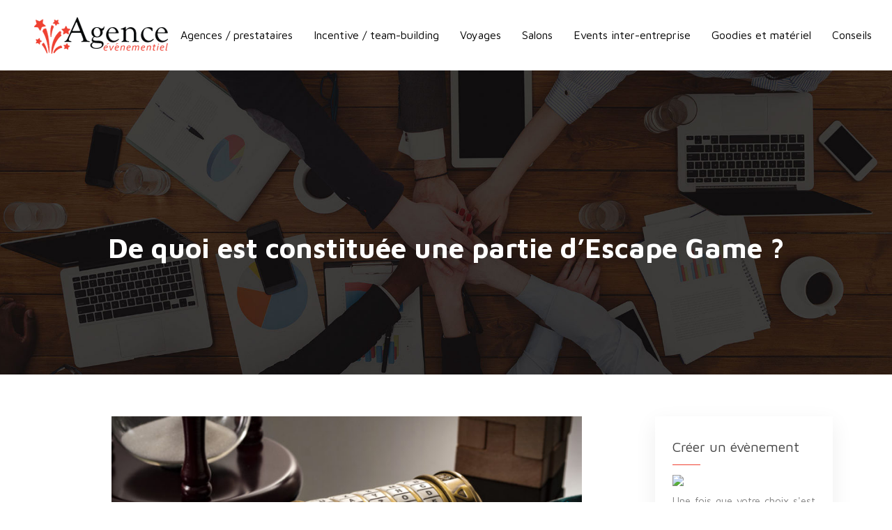

--- FILE ---
content_type: text/html; charset=UTF-8
request_url: https://www.agence-evenementiel.info/de-quoi-est-constituee-une-partie-descape-game/
body_size: 9598
content:
<!DOCTYPE html>
<html>
<head lang="fr-FR">
<meta charset="UTF-8">
<meta name="viewport" content="width=device-width">
<link rel="shortcut icon" href="/wp-content/uploads/2015/12/agence-evenementiel-favicon-1.png" /><link val="be-energy" ver="v 3.18.7" />
<meta name='robots' content='max-image-preview:large' />
<link rel='dns-prefetch' href='//stackpath.bootstrapcdn.com' />
<title>Les principes de base d&#039;une partie d&#039;Escape Game</title><meta name="description" content="Les jeux collectifs entre amis et familles tendent à disparaître avec l&#039;évolution technologique. Découvrez les points importants sur la partie d&#039;Escape Game."><link rel="alternate" title="oEmbed (JSON)" type="application/json+oembed" href="https://www.agence-evenementiel.info/wp-json/oembed/1.0/embed?url=https%3A%2F%2Fwww.agence-evenementiel.info%2Fde-quoi-est-constituee-une-partie-descape-game%2F" />
<link rel="alternate" title="oEmbed (XML)" type="text/xml+oembed" href="https://www.agence-evenementiel.info/wp-json/oembed/1.0/embed?url=https%3A%2F%2Fwww.agence-evenementiel.info%2Fde-quoi-est-constituee-une-partie-descape-game%2F&#038;format=xml" />
<style id='wp-img-auto-sizes-contain-inline-css' type='text/css'>
img:is([sizes=auto i],[sizes^="auto," i]){contain-intrinsic-size:3000px 1500px}
/*# sourceURL=wp-img-auto-sizes-contain-inline-css */
</style>
<style id='wp-block-library-inline-css' type='text/css'>
:root{--wp-block-synced-color:#7a00df;--wp-block-synced-color--rgb:122,0,223;--wp-bound-block-color:var(--wp-block-synced-color);--wp-editor-canvas-background:#ddd;--wp-admin-theme-color:#007cba;--wp-admin-theme-color--rgb:0,124,186;--wp-admin-theme-color-darker-10:#006ba1;--wp-admin-theme-color-darker-10--rgb:0,107,160.5;--wp-admin-theme-color-darker-20:#005a87;--wp-admin-theme-color-darker-20--rgb:0,90,135;--wp-admin-border-width-focus:2px}@media (min-resolution:192dpi){:root{--wp-admin-border-width-focus:1.5px}}.wp-element-button{cursor:pointer}:root .has-very-light-gray-background-color{background-color:#eee}:root .has-very-dark-gray-background-color{background-color:#313131}:root .has-very-light-gray-color{color:#eee}:root .has-very-dark-gray-color{color:#313131}:root .has-vivid-green-cyan-to-vivid-cyan-blue-gradient-background{background:linear-gradient(135deg,#00d084,#0693e3)}:root .has-purple-crush-gradient-background{background:linear-gradient(135deg,#34e2e4,#4721fb 50%,#ab1dfe)}:root .has-hazy-dawn-gradient-background{background:linear-gradient(135deg,#faaca8,#dad0ec)}:root .has-subdued-olive-gradient-background{background:linear-gradient(135deg,#fafae1,#67a671)}:root .has-atomic-cream-gradient-background{background:linear-gradient(135deg,#fdd79a,#004a59)}:root .has-nightshade-gradient-background{background:linear-gradient(135deg,#330968,#31cdcf)}:root .has-midnight-gradient-background{background:linear-gradient(135deg,#020381,#2874fc)}:root{--wp--preset--font-size--normal:16px;--wp--preset--font-size--huge:42px}.has-regular-font-size{font-size:1em}.has-larger-font-size{font-size:2.625em}.has-normal-font-size{font-size:var(--wp--preset--font-size--normal)}.has-huge-font-size{font-size:var(--wp--preset--font-size--huge)}.has-text-align-center{text-align:center}.has-text-align-left{text-align:left}.has-text-align-right{text-align:right}.has-fit-text{white-space:nowrap!important}#end-resizable-editor-section{display:none}.aligncenter{clear:both}.items-justified-left{justify-content:flex-start}.items-justified-center{justify-content:center}.items-justified-right{justify-content:flex-end}.items-justified-space-between{justify-content:space-between}.screen-reader-text{border:0;clip-path:inset(50%);height:1px;margin:-1px;overflow:hidden;padding:0;position:absolute;width:1px;word-wrap:normal!important}.screen-reader-text:focus{background-color:#ddd;clip-path:none;color:#444;display:block;font-size:1em;height:auto;left:5px;line-height:normal;padding:15px 23px 14px;text-decoration:none;top:5px;width:auto;z-index:100000}html :where(.has-border-color){border-style:solid}html :where([style*=border-top-color]){border-top-style:solid}html :where([style*=border-right-color]){border-right-style:solid}html :where([style*=border-bottom-color]){border-bottom-style:solid}html :where([style*=border-left-color]){border-left-style:solid}html :where([style*=border-width]){border-style:solid}html :where([style*=border-top-width]){border-top-style:solid}html :where([style*=border-right-width]){border-right-style:solid}html :where([style*=border-bottom-width]){border-bottom-style:solid}html :where([style*=border-left-width]){border-left-style:solid}html :where(img[class*=wp-image-]){height:auto;max-width:100%}:where(figure){margin:0 0 1em}html :where(.is-position-sticky){--wp-admin--admin-bar--position-offset:var(--wp-admin--admin-bar--height,0px)}@media screen and (max-width:600px){html :where(.is-position-sticky){--wp-admin--admin-bar--position-offset:0px}}

/*# sourceURL=wp-block-library-inline-css */
</style><style id='global-styles-inline-css' type='text/css'>
:root{--wp--preset--aspect-ratio--square: 1;--wp--preset--aspect-ratio--4-3: 4/3;--wp--preset--aspect-ratio--3-4: 3/4;--wp--preset--aspect-ratio--3-2: 3/2;--wp--preset--aspect-ratio--2-3: 2/3;--wp--preset--aspect-ratio--16-9: 16/9;--wp--preset--aspect-ratio--9-16: 9/16;--wp--preset--color--black: #000000;--wp--preset--color--cyan-bluish-gray: #abb8c3;--wp--preset--color--white: #ffffff;--wp--preset--color--pale-pink: #f78da7;--wp--preset--color--vivid-red: #cf2e2e;--wp--preset--color--luminous-vivid-orange: #ff6900;--wp--preset--color--luminous-vivid-amber: #fcb900;--wp--preset--color--light-green-cyan: #7bdcb5;--wp--preset--color--vivid-green-cyan: #00d084;--wp--preset--color--pale-cyan-blue: #8ed1fc;--wp--preset--color--vivid-cyan-blue: #0693e3;--wp--preset--color--vivid-purple: #9b51e0;--wp--preset--gradient--vivid-cyan-blue-to-vivid-purple: linear-gradient(135deg,rgb(6,147,227) 0%,rgb(155,81,224) 100%);--wp--preset--gradient--light-green-cyan-to-vivid-green-cyan: linear-gradient(135deg,rgb(122,220,180) 0%,rgb(0,208,130) 100%);--wp--preset--gradient--luminous-vivid-amber-to-luminous-vivid-orange: linear-gradient(135deg,rgb(252,185,0) 0%,rgb(255,105,0) 100%);--wp--preset--gradient--luminous-vivid-orange-to-vivid-red: linear-gradient(135deg,rgb(255,105,0) 0%,rgb(207,46,46) 100%);--wp--preset--gradient--very-light-gray-to-cyan-bluish-gray: linear-gradient(135deg,rgb(238,238,238) 0%,rgb(169,184,195) 100%);--wp--preset--gradient--cool-to-warm-spectrum: linear-gradient(135deg,rgb(74,234,220) 0%,rgb(151,120,209) 20%,rgb(207,42,186) 40%,rgb(238,44,130) 60%,rgb(251,105,98) 80%,rgb(254,248,76) 100%);--wp--preset--gradient--blush-light-purple: linear-gradient(135deg,rgb(255,206,236) 0%,rgb(152,150,240) 100%);--wp--preset--gradient--blush-bordeaux: linear-gradient(135deg,rgb(254,205,165) 0%,rgb(254,45,45) 50%,rgb(107,0,62) 100%);--wp--preset--gradient--luminous-dusk: linear-gradient(135deg,rgb(255,203,112) 0%,rgb(199,81,192) 50%,rgb(65,88,208) 100%);--wp--preset--gradient--pale-ocean: linear-gradient(135deg,rgb(255,245,203) 0%,rgb(182,227,212) 50%,rgb(51,167,181) 100%);--wp--preset--gradient--electric-grass: linear-gradient(135deg,rgb(202,248,128) 0%,rgb(113,206,126) 100%);--wp--preset--gradient--midnight: linear-gradient(135deg,rgb(2,3,129) 0%,rgb(40,116,252) 100%);--wp--preset--font-size--small: 13px;--wp--preset--font-size--medium: 20px;--wp--preset--font-size--large: 36px;--wp--preset--font-size--x-large: 42px;--wp--preset--spacing--20: 0.44rem;--wp--preset--spacing--30: 0.67rem;--wp--preset--spacing--40: 1rem;--wp--preset--spacing--50: 1.5rem;--wp--preset--spacing--60: 2.25rem;--wp--preset--spacing--70: 3.38rem;--wp--preset--spacing--80: 5.06rem;--wp--preset--shadow--natural: 6px 6px 9px rgba(0, 0, 0, 0.2);--wp--preset--shadow--deep: 12px 12px 50px rgba(0, 0, 0, 0.4);--wp--preset--shadow--sharp: 6px 6px 0px rgba(0, 0, 0, 0.2);--wp--preset--shadow--outlined: 6px 6px 0px -3px rgb(255, 255, 255), 6px 6px rgb(0, 0, 0);--wp--preset--shadow--crisp: 6px 6px 0px rgb(0, 0, 0);}:where(.is-layout-flex){gap: 0.5em;}:where(.is-layout-grid){gap: 0.5em;}body .is-layout-flex{display: flex;}.is-layout-flex{flex-wrap: wrap;align-items: center;}.is-layout-flex > :is(*, div){margin: 0;}body .is-layout-grid{display: grid;}.is-layout-grid > :is(*, div){margin: 0;}:where(.wp-block-columns.is-layout-flex){gap: 2em;}:where(.wp-block-columns.is-layout-grid){gap: 2em;}:where(.wp-block-post-template.is-layout-flex){gap: 1.25em;}:where(.wp-block-post-template.is-layout-grid){gap: 1.25em;}.has-black-color{color: var(--wp--preset--color--black) !important;}.has-cyan-bluish-gray-color{color: var(--wp--preset--color--cyan-bluish-gray) !important;}.has-white-color{color: var(--wp--preset--color--white) !important;}.has-pale-pink-color{color: var(--wp--preset--color--pale-pink) !important;}.has-vivid-red-color{color: var(--wp--preset--color--vivid-red) !important;}.has-luminous-vivid-orange-color{color: var(--wp--preset--color--luminous-vivid-orange) !important;}.has-luminous-vivid-amber-color{color: var(--wp--preset--color--luminous-vivid-amber) !important;}.has-light-green-cyan-color{color: var(--wp--preset--color--light-green-cyan) !important;}.has-vivid-green-cyan-color{color: var(--wp--preset--color--vivid-green-cyan) !important;}.has-pale-cyan-blue-color{color: var(--wp--preset--color--pale-cyan-blue) !important;}.has-vivid-cyan-blue-color{color: var(--wp--preset--color--vivid-cyan-blue) !important;}.has-vivid-purple-color{color: var(--wp--preset--color--vivid-purple) !important;}.has-black-background-color{background-color: var(--wp--preset--color--black) !important;}.has-cyan-bluish-gray-background-color{background-color: var(--wp--preset--color--cyan-bluish-gray) !important;}.has-white-background-color{background-color: var(--wp--preset--color--white) !important;}.has-pale-pink-background-color{background-color: var(--wp--preset--color--pale-pink) !important;}.has-vivid-red-background-color{background-color: var(--wp--preset--color--vivid-red) !important;}.has-luminous-vivid-orange-background-color{background-color: var(--wp--preset--color--luminous-vivid-orange) !important;}.has-luminous-vivid-amber-background-color{background-color: var(--wp--preset--color--luminous-vivid-amber) !important;}.has-light-green-cyan-background-color{background-color: var(--wp--preset--color--light-green-cyan) !important;}.has-vivid-green-cyan-background-color{background-color: var(--wp--preset--color--vivid-green-cyan) !important;}.has-pale-cyan-blue-background-color{background-color: var(--wp--preset--color--pale-cyan-blue) !important;}.has-vivid-cyan-blue-background-color{background-color: var(--wp--preset--color--vivid-cyan-blue) !important;}.has-vivid-purple-background-color{background-color: var(--wp--preset--color--vivid-purple) !important;}.has-black-border-color{border-color: var(--wp--preset--color--black) !important;}.has-cyan-bluish-gray-border-color{border-color: var(--wp--preset--color--cyan-bluish-gray) !important;}.has-white-border-color{border-color: var(--wp--preset--color--white) !important;}.has-pale-pink-border-color{border-color: var(--wp--preset--color--pale-pink) !important;}.has-vivid-red-border-color{border-color: var(--wp--preset--color--vivid-red) !important;}.has-luminous-vivid-orange-border-color{border-color: var(--wp--preset--color--luminous-vivid-orange) !important;}.has-luminous-vivid-amber-border-color{border-color: var(--wp--preset--color--luminous-vivid-amber) !important;}.has-light-green-cyan-border-color{border-color: var(--wp--preset--color--light-green-cyan) !important;}.has-vivid-green-cyan-border-color{border-color: var(--wp--preset--color--vivid-green-cyan) !important;}.has-pale-cyan-blue-border-color{border-color: var(--wp--preset--color--pale-cyan-blue) !important;}.has-vivid-cyan-blue-border-color{border-color: var(--wp--preset--color--vivid-cyan-blue) !important;}.has-vivid-purple-border-color{border-color: var(--wp--preset--color--vivid-purple) !important;}.has-vivid-cyan-blue-to-vivid-purple-gradient-background{background: var(--wp--preset--gradient--vivid-cyan-blue-to-vivid-purple) !important;}.has-light-green-cyan-to-vivid-green-cyan-gradient-background{background: var(--wp--preset--gradient--light-green-cyan-to-vivid-green-cyan) !important;}.has-luminous-vivid-amber-to-luminous-vivid-orange-gradient-background{background: var(--wp--preset--gradient--luminous-vivid-amber-to-luminous-vivid-orange) !important;}.has-luminous-vivid-orange-to-vivid-red-gradient-background{background: var(--wp--preset--gradient--luminous-vivid-orange-to-vivid-red) !important;}.has-very-light-gray-to-cyan-bluish-gray-gradient-background{background: var(--wp--preset--gradient--very-light-gray-to-cyan-bluish-gray) !important;}.has-cool-to-warm-spectrum-gradient-background{background: var(--wp--preset--gradient--cool-to-warm-spectrum) !important;}.has-blush-light-purple-gradient-background{background: var(--wp--preset--gradient--blush-light-purple) !important;}.has-blush-bordeaux-gradient-background{background: var(--wp--preset--gradient--blush-bordeaux) !important;}.has-luminous-dusk-gradient-background{background: var(--wp--preset--gradient--luminous-dusk) !important;}.has-pale-ocean-gradient-background{background: var(--wp--preset--gradient--pale-ocean) !important;}.has-electric-grass-gradient-background{background: var(--wp--preset--gradient--electric-grass) !important;}.has-midnight-gradient-background{background: var(--wp--preset--gradient--midnight) !important;}.has-small-font-size{font-size: var(--wp--preset--font-size--small) !important;}.has-medium-font-size{font-size: var(--wp--preset--font-size--medium) !important;}.has-large-font-size{font-size: var(--wp--preset--font-size--large) !important;}.has-x-large-font-size{font-size: var(--wp--preset--font-size--x-large) !important;}
/*# sourceURL=global-styles-inline-css */
</style>

<style id='classic-theme-styles-inline-css' type='text/css'>
/*! This file is auto-generated */
.wp-block-button__link{color:#fff;background-color:#32373c;border-radius:9999px;box-shadow:none;text-decoration:none;padding:calc(.667em + 2px) calc(1.333em + 2px);font-size:1.125em}.wp-block-file__button{background:#32373c;color:#fff;text-decoration:none}
/*# sourceURL=/wp-includes/css/classic-themes.min.css */
</style>
<link rel='stylesheet' id='default-css' href='https://www.agence-evenementiel.info/wp-content/themes/factory-templates-3/style.css?ver=88f9702a06e6712ddf00b219faf0534e' type='text/css' media='all' />
<link rel='stylesheet' id='bootstrap4-css' href='https://www.agence-evenementiel.info/wp-content/themes/factory-templates-3/css/bootstrap4/bootstrap.min.css?ver=88f9702a06e6712ddf00b219faf0534e' type='text/css' media='all' />
<link rel='stylesheet' id='font-awesome-css' href='https://stackpath.bootstrapcdn.com/font-awesome/4.7.0/css/font-awesome.min.css?ver=88f9702a06e6712ddf00b219faf0534e' type='text/css' media='all' />
<link rel='stylesheet' id='aos-css' href='https://www.agence-evenementiel.info/wp-content/themes/factory-templates-3/css/aos.css?ver=88f9702a06e6712ddf00b219faf0534e' type='text/css' media='all' />
<link rel='stylesheet' id='global-css' href='https://www.agence-evenementiel.info/wp-content/themes/factory-templates-3/css/global.css?ver=88f9702a06e6712ddf00b219faf0534e' type='text/css' media='all' />
<link rel='stylesheet' id='style-css' href='https://www.agence-evenementiel.info/wp-content/themes/factory-templates-3/css/template.css?ver=88f9702a06e6712ddf00b219faf0534e' type='text/css' media='all' />
<script type="text/javascript" src="https://www.agence-evenementiel.info/wp-content/themes/factory-templates-3/js/jquery.min.js?ver=88f9702a06e6712ddf00b219faf0534e" id="jquery-js"></script>
<link rel="https://api.w.org/" href="https://www.agence-evenementiel.info/wp-json/" /><link rel="alternate" title="JSON" type="application/json" href="https://www.agence-evenementiel.info/wp-json/wp/v2/posts/2221" /><link rel="EditURI" type="application/rsd+xml" title="RSD" href="https://www.agence-evenementiel.info/xmlrpc.php?rsd" />
<link rel="canonical" href="https://www.agence-evenementiel.info/de-quoi-est-constituee-une-partie-descape-game/" />
<link rel='shortlink' href='https://www.agence-evenementiel.info/?p=2221' />
<meta name="google-site-verification" content="SuB1YIt0b3C6pnsyUGe8MtLWyL9o1Of3mwsmWboL4oE" />
<script>
  (function(i,s,o,g,r,a,m){i['GoogleAnalyticsObject']=r;i[r]=i[r]||function(){
  (i[r].q=i[r].q||[]).push(arguments)},i[r].l=1*new Date();a=s.createElement(o),
  m=s.getElementsByTagName(o)[0];a.async=1;a.src=g;m.parentNode.insertBefore(a,m)
  })(window,document,'script','https://www.google-analytics.com/analytics.js','ga');

  ga('create', 'UA-56134103-18', 'auto');
  ga('send', 'pageview');

</script><style type="text/css">
  
.default_color_background,.menu-bars{background-color : #EF4232 }
.default_color_text,a,h1 span,h2 span,h3 span,h4 span,h5 span,h6 span{color :#EF4232 }
.navigation li a,.navigation li.disabled,.navigation li.active a,.owl-dots .owl-dot.active span,.owl-dots .owl-dot:hover span{background-color: #EF4232;}
.block-spc{border-color:#EF4232}
.default_color_border{border-color : #EF4232 }
.fa-bars,.overlay-nav .close{color: #EF4232;}
nav li a:after{background-color: #EF4232;}
a{color : #EF4232 }
a:hover{color : #d58d87 }
.archive h2 a{color :#444}
.main-menu,.bottom-menu{background-color:rgba(255,255,255,.8);}
.scrolling-down{background-color:rgba(255,255,255,.8);}
@media (max-width: 1199px){.main-menu{background-color:#fff;}}
.main-menu{box-shadow: none;-moz-box-shadow: none;-webkit-box-shadow: none;}
.main-menu{padding : 10px 0 }
.main-menu.scrolling-down{padding : 0 0 0 0!important; }
.main-menu.scrolling-down{-webkit-box-shadow: 0 2px 13px 0 rgba(0, 0, 0, .1);-moz-box-shadow: 0 2px 13px 0 rgba(0, 0, 0, .1);box-shadow: 0 2px 13px 0 rgba(0, 0, 0, .1);}   
nav li a{font-size:16px;}
nav li a{line-height:40px;}
nav li a{color:#000!important;}
nav li:hover > a,.current-menu-item > a{color:#EF4232!important;}
.archive h1{color:#fff!important;}
.archive h1,.single h1{text-align:center!important;}
.single h1{color:#fff!important;}
.archive .readmore{background-color:#EF4232;}
.archive .readmore{color:#fff;}
.archive .readmore{padding:8px 20px;}
.subheader{padding:230px 0 150px}
footer{padding:80px 0 50px}
footer #back_to_top{background-color:#EF4232;}
footer #back_to_top i{color:#fff;}
footer #back_to_top {padding:6px 12px;}
.single h2{font-size:22px!important}    
.single h3{font-size:18px!important}    
.single h4{font-size:15px!important}    
.single h5{font-size:15px!important}    
.single h6{font-size:15px!important}    
@media(max-width: 1024px){.main-menu.scrolling-down{position: fixed !important;}}
.bloc1 { height: 80vh;
background-image: url(/wp-content/uploads/2020/12/agence-evenementiel.jpg);}
nav li a {padding: 20px 0;}
nav li.current-menu-item, nav li:hover { background: transparent;}
footer { background-position: center top;}
footer .footer-widget {
  line-height: 30px;
  padding-bottom: 13px;
  font-weight: 600;
  color: #fff;
  font-size: 20px;
}
.widget_sidebar img{width:200px;height:auto;margin-bottom:10px;}
.spec .sow-headline-container {text-align:center}
.spec .sow-headline-container h2.sow-headline{padding: 20px; background: #000; display: inline-block; position: relative;top: -43px;}
.intro-titre p {color: #fff;  font-weight: 500;}
.blocTxt h3 { font-weight: 400;  color: #000;}
.main-menu {border-bottom: 1px solid rgba(255,255,255,.4);}
.widget_sidebar .sidebar-widget:before {background: #EF4232;}
.single .post-data ul{padding: 0 0 0 15px;}
.single .blog-post-content{text-align:justify}
.single h2, .single h3, .single h4, .single h5, .single h6 {margin-top:15px;}
.single .blog-post-content img{padding:15px 0 15px;}
.nav-post-cat{padding-top:20px;}</style>
</head>
<body class="wp-singular post-template-default single single-post postid-2221 single-format-standard wp-theme-factory-templates-3 catid-11 " style="">	
<div class="normal-menu menu-to-right main-menu fixed-top">	
<div class="container-fluid pl-5 pr-5">

<nav class="navbar navbar-expand-xl pl-0 pr-0">

<a id="logo" href="https://www.agence-evenementiel.info">
<img class="logo-main" src="/wp-content/uploads/2020/10/agence-evenementiel-logo.png" alt="logo">
</a>
	


<button class="navbar-toggler" type="button" data-toggle="collapse" data-target="#navbarsExample06" aria-controls="navbarsExample06" aria-expanded="false" aria-label="Toggle navigation">
<span class="navbar-toggler-icon">
<div class="menu_btn">	
<div class="menu-bars"></div>
<div class="menu-bars"></div>
<div class="menu-bars"></div>
</div>
</span>
</button> 
<div class="collapse navbar-collapse" id="navbarsExample06">
<ul id="main-menu" class="navbar-nav ml-auto"><li id="menu-item-1436" class="menu-item menu-item-type-taxonomy menu-item-object-category"><a href="https://www.agence-evenementiel.info/agences-prestataires/">Agences / prestataires</a></li>
<li id="menu-item-1549" class="menu-item menu-item-type-taxonomy menu-item-object-category"><a href="https://www.agence-evenementiel.info/incentive-team-building/">Incentive / team-building</a></li>
<li id="menu-item-1548" class="menu-item menu-item-type-taxonomy menu-item-object-category"><a href="https://www.agence-evenementiel.info/voyages/">Voyages</a></li>
<li id="menu-item-1433" class="menu-item menu-item-type-taxonomy menu-item-object-category"><a href="https://www.agence-evenementiel.info/salons/">Salons</a></li>
<li id="menu-item-2238" class="menu-item menu-item-type-taxonomy menu-item-object-category"><a href="https://www.agence-evenementiel.info/evenements-inter-entreprise/">Events inter-entreprise</a></li>
<li id="menu-item-2239" class="menu-item menu-item-type-taxonomy menu-item-object-category"><a href="https://www.agence-evenementiel.info/goodies-materiel/">Goodies et matériel</a></li>
<li id="menu-item-1596" class="menu-item menu-item-type-taxonomy menu-item-object-category current-post-ancestor current-menu-parent current-post-parent"><a href="https://www.agence-evenementiel.info/conseils/">Conseils</a></li>
</ul></div>
</nav>
</div>
</div>
<div class="main">
	<div class="subheader" style="background-position:top;background-image:url(/wp-content/uploads/2022/11/evenement-interne.jpg);">
<div id="mask" style=""></div>	<div class="container"><h1 class="title">De quoi est constituée une partie d’Escape Game ?</h1></div>
</div>
<div class="container">
<div class="row">
<div class="post-data col-md-9 col-lg-9 col-xs-12">
<div class="post-thumb text-center">
<img width="675" height="300" src="https://www.agence-evenementiel.info/wp-content/uploads/2020/07/une-partie-d-escape-game.jpg" class="attachment-post-large size-post-large wp-post-image" alt="Une partie d’Escape Game" decoding="async" fetchpriority="high" srcset="https://www.agence-evenementiel.info/wp-content/uploads/2020/07/une-partie-d-escape-game.jpg 900w, https://www.agence-evenementiel.info/wp-content/uploads/2020/07/une-partie-d-escape-game-300x133.jpg 300w, https://www.agence-evenementiel.info/wp-content/uploads/2020/07/une-partie-d-escape-game-768x341.jpg 768w, https://www.agence-evenementiel.info/wp-content/uploads/2020/07/une-partie-d-escape-game-260x116.jpg 260w, https://www.agence-evenementiel.info/wp-content/uploads/2020/07/une-partie-d-escape-game-50x22.jpg 50w, https://www.agence-evenementiel.info/wp-content/uploads/2020/07/une-partie-d-escape-game-150x67.jpg 150w" sizes="(max-width: 675px) 100vw, 675px" /></div>
<div class="blog-post-content">
<p>Chaque individu doit consacrer quelques heures par semaine pour se détendre. Cela garantit une bonne santé physique et psychologique. Si vous êtes à la recherche de loisirs collectifs pour le week-end, l&rsquo;Escape Game pourrait vous intéresser. Suivez ce guide complet pour découvrir les points essentiels concernant ce jeu solidaire.</p>
<h2>Une équipe gagnante et soudée</h2>
<p>L’Escape Game désigne un divertissement destiné pour tous les membres de la famille ou d’une communauté. Cet amusement est réalisable dans une pièce enfermée. Le groupe doit rester uni pour rassembler les forces nécessaires pour réussir la mission. Le jeu consiste à fermer chaque participant dans une pièce fermée à clé. Tous les membres du groupe doivent rester solidaires pour fouiller la pièce. Vous trouverez des objets valeureux, des indices ou même des clés. Si vous dénichez une clé, la sortie de la pièce sera garantie. Avant de commencer la partie, il convient de designer un maître de jeu. Son rôle sera de surveiller votre évolution à l’aide des caméras installées dans votre chambre. Il peut également dévoiler quelques indices utiles au jeu en proposant les meilleurs conseils.</p>
<p>Pour un live <a href="https://www.rashomon-escape.com/">Escape Game à Paris</a>, il est conseillé de privatiser une salle de jeu. Cela vous permettra de passer des moments inoubliables en collectivité sans penser aux éventuelles difficultés du quotidien. De nombreux espaces loisirs proposent une escape room. Il s&rsquo;agit d&rsquo;un local réservé pour les passionnés de l&rsquo;<strong>escape game</strong>. Rejoindre ce lieu semble intéressant lorsque vous souhaitez commencer à jouer alors que votre maison est assez étroite.</p>
<h2>Des missions obligatoires en groupe</h2>
<p>L&rsquo;Escape Game est un jeu d&rsquo;équipe adapté à toutes les catégories d&rsquo;âge. Les membres du groupe doivent unir leurs forces pour trouver les éléments à chercher pour gagner la partie. Le premier pas à effectuer consiste ainsi à former une équipe complète. Afin de dénicher des indices dans les meilleurs délais, une stratégie de recherche devrait être mise en place. Assignez la fouille de chaque coin de la pièce à chaque participant afin de trouver rapidement la clé du bonheur. Une grande résistance physique est obligatoire car dans certains cas, vous aurez à soulever des meubles ou des objets lourds pour détecter la clé. Toutefois, vous n’aurez pas à courir ni à faire des kilomètres.</p>
<p>Si vous souhaitez profiter de l’avis et de l’intervention des professionnels, n’hésitez pas à passer un coup de fil auprès des sites web qui maîtrisent l’<a href="https://www.agence-evenementiel.info/escape-game-en-entreprise-quels-avantages/">Escape Game</a>. Vous serez emmenés à développer votre esprit d’équipe afin de deviner rapidement la localisation de la clé. Restez très prudents en vérifiant scrupuleusement les parties déjà fouillées. Cela évite au mieux la perte de temps. Un petit bout de papier de moins de 5 cm de longueur pourrait être livrés entre mains pour obtenir la combinaison requise pour l’ouverture de la porte.</p>
<h2>Un défi collectif à remporter</h2>
<p>Vous avez remporté la victoire si vous réussissez à quitter la pièce où l&rsquo;on vous a placé. Un <strong>Escape game à Paris</strong> dure 60 minutes au maximum. Toutefois, il est possible de recommencer la partie selon la disponibilité des participants. En fait, il faut essayer de s&rsquo;échapper pour gagner la partie. Si vous restez enfermés à la fin du délai d&rsquo;une heure de déroulement du jeu, vous perdrez la partie. Le jeu s’avère gratuit si vous le réalisez chez vous. Afin de profiter des meilleures organisations, emmenez votre équipe vers un endroit privé spécialisé en Escape Game. En période d’été, les sites d’hébergement et de loisirs sont complets à cause des vacanciers. Pour éviter les mauvaises surprises, il faut réaliser une réservation au préalable.</p>
<p>Ce type de jeu s’avère favorable pour une réunion de famille et aussi des sorties entre amis. Vous pouvez aussi intégrer l’amusement dans la checklist des activités à effectuer pendant un team building.</p>






<div class="row nav-post-cat"><div class="col-6"><a href="https://www.agence-evenementiel.info/pourquoi-faire-appel-a-un-coach-d-entreprise/"><i class="fa fa-arrow-left" aria-hidden="true"></i>Pourquoi faire appel à un coach d&rsquo;entreprise ?</a></div><div class="col-6"><a href="https://www.agence-evenementiel.info/le-coaching-d-equipe-pour-ameliorer-la-performance-collective/"><i class="fa fa-arrow-left" aria-hidden="true"></i>Le coaching d&rsquo;équipe pour améliorer la performance collective</a></div></div>
	
</div>


</div>
<div class="col-md-3 col-xs-12 col-lg-3">
<div class="sidebar">
<div class="widget-area">
<div class="widget_sidebar"><div class="sidebar-widget">Créer un évènement</div>			<div class="textwidget"><img src="http://www.agence-evenementiel.info/wp-content/uploads/2017/02/Ceer-un-evenement.jpg"> 
<p>Une fois que votre choix s'est porté vers l’événement qui répond à vos critères (soirée d'entreprise, séjour…) et à vos besoins, pas besoin de négocier les tarifs des prestataires, ni même de gérer leur présence… C'est l'agence d'animation événementielle qui réalisera votre projet de A à Z, qui traitera avec les fournisseurs et s'occupera du bon déroulé de l’événement. Elle vous assure également de la qualité des prestataires avec lesquels elle à l'habitude de travailler.</p></div>
		</div><div class="widget_sidebar"><div class="sidebar-widget">L&rsquo;événementiel ! Pourquoi ? Comment ?</div>			<div class="textwidget"><img src="http://www.agence-evenementiel.info/wp-content/uploads/2017/02/evenementiel.jpg"> 
<p style="text-align: justify;">Dans la panoplie des outils de communication, l'événementiel tient un place à part, c'est une organisation lourde, souvent chère, mais qui permet de travailler sur un public ciblé. Encore faut-il que cette organisation soit optimale afin de générer un retour opportun. Il s'agit d'abord de définir ce qu'est l'événement.</div>
		</div><div class="widget_sidebar"><div class="sidebar-widget">Agences d&rsquo;évènementiel, stratèges incontournables</div>			<div class="textwidget"><img src="http://www.agence-evenementiel.info/wp-content/uploads/2017/02/Agences-d’evenementiel.jpg"> 
<p style="text-align: justify;">Apparues au début des années soixantedix, les agences d'événement ne cessent de se professionnaliser. Ce secteur, qui affiche 2,23 milliards d'euros de chiffre d'affaires en 2007, serait même mature. </div>
		</div>



<style>
	.nav-post-cat .col-6 i{
		display: inline-block;
		position: absolute;
	}
	.nav-post-cat .col-6 a{
		position: relative;
	}
	.nav-post-cat .col-6:nth-child(1) a{
		padding-left: 18px;
		float: left;
	}
	.nav-post-cat .col-6:nth-child(1) i{
		left: 0;
	}
	.nav-post-cat .col-6:nth-child(2) a{
		padding-right: 18px;
		float: right;
	}
	.nav-post-cat .col-6:nth-child(2) i{
		transform: rotate(180deg);
		right: 0;
	}
	.nav-post-cat .col-6:nth-child(2){
		text-align: right;
	}
</style>




</div>
</div>
</div>
<script type="text/javascript">
$(document).ready(function() {
$( ".blog-post-content img" ).on( "click", function() {
var url_img = $(this).attr('src');
$('.img-fullscreen').html("<div><img src='"+url_img+"'></div>");
$('.img-fullscreen').fadeIn();
});
$('.img-fullscreen').on( "click", function() {
$(this).empty();
$('.img-fullscreen').hide();
});
});
</script>
</div>
  


</div>
</div>


<footer  style="background-color:#222222">
<div class="container">
<div class="row">
<div class="col-md-4 col-xs-12 w1">
<div class="widget_footer"><div class="footer-widget">Agence évènementielle</div>			<div class="textwidget"><p>Une agence événementielle est connue pour être efficace dans l'organisation d'un événement commercial. En effet, il s'agit d'une équipe de professionnels, maîtrisant chacune une tâche précise. Une agence a plus d'expérience dans les expositions que les entreprises. Elle acquiert avec le temps une meilleure connaissance des salons et des foires. </p></div>
		</div></div>
<div class="col-md-4 col-xs-12 w2">
<div class="widget_footer"><div class="footer-widget">Incentive et motivation</div>			<div class="textwidget"><p>L’incentive ou encore le tourisme d’affaire est un levier d’amélioration pour optimiser le processus et renforcer la cohésion de votre équipe de travail loin du cadre professionnel. Les voyages de récompense sur mesure, ou encore les voyages en groupe ont pour objectif de générer un changement dans le rendement et la qualité du travail. </p></div>
		</div></div>
<div class="col-md-4 col-xs-12 w3">
<div class="widget_footer"><div class="footer-widget">Séminaire d’entreprise</div>			<div class="textwidget"><p>Pour la réussite de vos évènements et vos séminaires d’entreprise, il est incontournable de faire appel à une agence de communication. Valorisez l’image de votre entreprise et donnez du charme à vos réunions, séminaires d’entreprise, réceptions, conventions, conférences, déjeuners d’affaires et soirées d’entreprise.</p></div>
		</div></div>
</div>
</div>
<div class="to-top " id=""><a id='back_to_top'><i class='fa fa-angle-up' aria-hidden='true'></i></a></div></footer>

<script type="speculationrules">
{"prefetch":[{"source":"document","where":{"and":[{"href_matches":"/*"},{"not":{"href_matches":["/wp-*.php","/wp-admin/*","/wp-content/uploads/*","/wp-content/*","/wp-content/plugins/*","/wp-content/themes/factory-templates-3/*","/*\\?(.+)"]}},{"not":{"selector_matches":"a[rel~=\"nofollow\"]"}},{"not":{"selector_matches":".no-prefetch, .no-prefetch a"}}]},"eagerness":"conservative"}]}
</script>
<p class="text-center" style="margin-bottom: 0px"><a href="/plan-du-site/">Plan du site</a></p><script type="text/javascript" src="https://www.agence-evenementiel.info/wp-content/themes/factory-templates-3/js/bootstrap.min.js" id="bootstrap4-js"></script>
<script type="text/javascript" src="https://www.agence-evenementiel.info/wp-content/themes/factory-templates-3/js/aos.js" id="aos-js"></script>
<script type="text/javascript" src="https://www.agence-evenementiel.info/wp-content/themes/factory-templates-3/js/rellax.min.js" id="rellax-js"></script>
<script type="text/javascript" src="https://www.agence-evenementiel.info/wp-content/themes/factory-templates-3/js/default_script.js" id="default_script-js"></script>



<script type="text/javascript">
jQuery('.remove-margin-bottom').parent(".so-panel").css("margin-bottom","0px");

let calcScrollValue = () => {
  let scrollProgress = document.getElementById("progress");
  let progressValue = document.getElementById("back_to_top");
  let pos = document.documentElement.scrollTop;
  let calcHeight = document.documentElement.scrollHeight - document.documentElement.clientHeight;
  let scrollValue = Math.round((pos * 100) / calcHeight);
  if (pos > 500) {
    progressValue.style.display = "grid";
  } else {
    progressValue.style.display = "none";
  }
  scrollProgress.addEventListener("click", () => {
    document.documentElement.scrollTop = 0;
  });
  scrollProgress.style.background = `conic-gradient( ${scrollValue}%, #fff ${scrollValue}%)`;
};
window.onscroll = calcScrollValue;
window.onload = calcScrollValue;



</script>
<script type="text/javascript">
var nav = jQuery('.main-menu:not(.creative-menu-open)');
var menu_height = jQuery(".main-menu").height();  
jQuery(window).scroll(function () { 
if (jQuery(this).scrollTop() > 125) { 
nav.addClass("fixed-menu");
jQuery(".main-menu").addClass("scrolling-down");
jQuery("#before-menu").css("height",menu_height);
setTimeout(function(){ jQuery('.fixed-menu').css("top", "0"); },600)
} else {
jQuery(".main-menu").removeClass("scrolling-down");
nav.removeClass("fixed-menu");
jQuery("#before-menu").css("height","0px");
jQuery('.fixed-menu').css("top", "-200px");
nav.attr('style', '');
}
});
</script>

<script type="text/javascript">
AOS.init({
  once: true,
});
</script>

<div class="img-fullscreen"></div>







 

</body>
</html>   

--- FILE ---
content_type: text/css
request_url: https://www.agence-evenementiel.info/wp-content/themes/factory-templates-3/css/template.css?ver=88f9702a06e6712ddf00b219faf0534e
body_size: 1167
content:
@import url(https://fonts.googleapis.com/css2?family=Maven+Pro:wght@400;500;600;700;800;900&display=swap);body,nav li a{font-weight:400}body{font-family:"Maven Pro",Helvetica,Arial,sans-serif;font-size:14px;line-height:24px;color:#848484}h1,h2,h3,h4{font-weight:700}.navbar{padding:0!important}.navbar-toggler{border:none}nav li a{padding:20px 10px}nav li.current-menu-item,nav li:hover{background:#204d99}.menu-item-has-children::after{top:26px;color:#fff;right:9px}.sub-menu li a{padding:0}.wp-block-image img{height:auto}.bloc1{height:70vh}.intro-titre p{color:#a2dcff;font-size:28px;line-height:35px}.bloc3{position:relative}.bloc3:after{content:"";position:absolute;width:50%;height:100%;top:0;z-index:1;left:0;background:#f8f8f8}.bloc-interne{position:relative;z-index:6}.blocTxt h3{font-size:21px;line-height:25px;font-weight:300;color:#444}footer{color:#fff;background-position:center bottom}footer #back_to_top{line-height:22px;text-align:center;bottom:1.5%}footer #back_to_top i{font-size:22px}footer .copyright{padding:20px 0;border-top:1px solid #cdd4e0;margin-top:50px;color:#65666c;text-align:center}.widget_sidebar .sidebar-widget{color:#444;position:relative;padding-bottom:13px;margin-bottom:13px;font-size:20px;line-height:27px}.widget_sidebar .sidebar-widget:before{position:absolute;display:block;content:"";width:40px;height:1px;background:#2371e8;left:0;bottom:0}.post-content-loop{padding:40px 30px;-webkit-box-shadow:0 10px 30px rgb(0 0 0 / 7%);box-shadow:0 10px 30px rgb(0 0 0 / 7%);background:#fff}.loop-post .thumb-cover{margin-bottom:0!important}.single .post-data,.widget_sidebar{margin-bottom:50px}.widget_sidebar a,.widget_sidebar p{font-size:15px}.widget_sidebar{-webkit-box-shadow:0 10px 30px rgb(0 0 0 / 7%);box-shadow:0 10px 30px rgb(0 0 0 / 7%);padding:30px 25px}.archive h1,.single h1{font-size:40px}.archive h2{line-height:32px;margin-bottom:.5em;font-size:25px}.post-inloop{margin:0 0 40px;padding:0 0 40px;border-bottom:1px solid rgba(0,0,0,.08)}.post-inloop p{padding-bottom:0;margin-bottom:20px}.post-inloop .col-md-7{padding-left:40px}.blog-post-content{border-bottom:1px solid;padding:0 0 10px}.single .related{color:#444;display:inline-block;font-weight:400;line-height:26px;padding:20px 0 5px}.single h2,.single h3,.single h4,.single h5,.single h6{color:#444;font-size:25px;line-height:1.5}.archive .readmore{font-size:13px;line-height:24px;font-weight:600;text-transform:uppercase;position:relative;z-index:1}.archive .readmore::before{content:"";position:absolute;bottom:0;left:0;width:100%;height:100%;background:#333;display:block;-webkit-transform-origin:right top;-ms-transform-origin:right top;transform-origin:right top;-webkit-transform:scale(0,1);-ms-transform:scale(0,1);transform:scale(0,1);-webkit-transition:transform .4s cubic-bezier(1, 0, 0, 1);transition:transform .4s cubic-bezier(1, 0, 0, 1);z-index:-1}.archive .readmore:hover::before{-webkit-transform-origin:left top;-ms-transform-origin:left top;transform-origin:left top;-webkit-transform:scale(1,1);-ms-transform:scale(1,1)}@media screen and (max-width:1024px){.intro-titre p{color:#fff;font-size:17px;line-height:25px}.bloc1{height:70vh}.main-menu,.main-menu.scrolling-down{padding:20px 0!important}.sub-menu{background-color:#204d99}.sub-menu li a{padding:15px}.menu-item-has-children::after{top:7px}.subheader{padding:130px 0}ul#main-menu{margin-top:2em}.home h1{line-height:35px!important;font-size:28px!important}.home h2{line-height:30px!important;font-size:24px!important}nav li a{line-height:30px;padding:10px}.normal-menu ul{margin-top:1em}.main-menu ul li .sub-menu{margin-top:0;min-width:100%;position:relative;box-shadow:none}.home h3{font-size:20px!important}}@media screen and (max-width:960px){.home h1{line-height:30px!important;font-size:27px!important}.home h2{line-height:28px!important;font-size:22px!important}.home .loop-post{padding:0}.single .post-data{padding:0 15px}.sidebar{margin-top:0}.scrolling-down .navbar-collapse{background:0 0}.single .related{width:100%}.post-inloop .col-md-7{padding-left:0}.widget_footer{margin-top:2em}.loop-post{padding:0 30px}.recent-project-title{transform:none!important}}@media screen and (max-width:375px){footer{background-position:top bottom}.bloc3::after{width:100%;background:#d1e3ff}.single .post-data{padding:0 20px}footer .copyright{padding:25px 50px}}

--- FILE ---
content_type: text/plain
request_url: https://www.google-analytics.com/j/collect?v=1&_v=j102&a=1611713266&t=pageview&_s=1&dl=https%3A%2F%2Fwww.agence-evenementiel.info%2Fde-quoi-est-constituee-une-partie-descape-game%2F&ul=en-us%40posix&dt=Les%20principes%20de%20base%20d%27une%20partie%20d%27Escape%20Game&sr=1280x720&vp=1280x720&_u=IEBAAEABAAAAACAAI~&jid=871413936&gjid=818881478&cid=517158063.1770046767&tid=UA-56134103-18&_gid=127526580.1770046767&_r=1&_slc=1&z=1428901818
body_size: -454
content:
2,cG-ZL198FMCD6